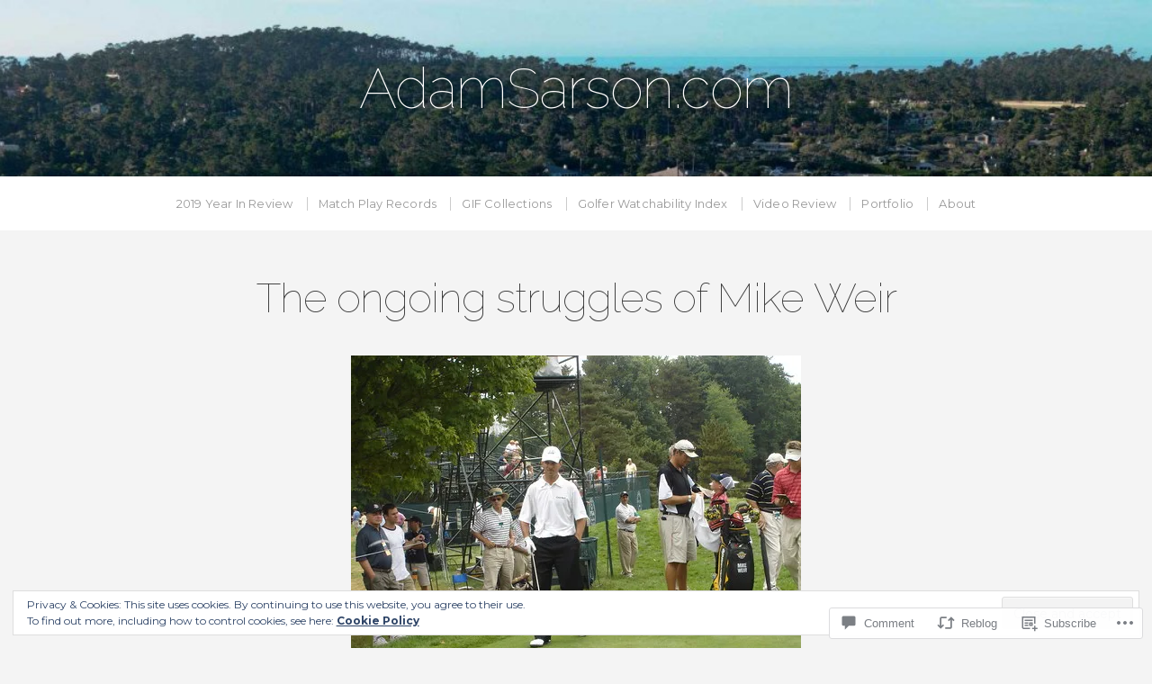

--- FILE ---
content_type: text/css;charset=utf-8
request_url: https://s0.wp.com/?custom-css=1&csblog=2Dh44&cscache=6&csrev=23
body_size: 69
content:
B{font:bold;color:#000}blockquote{margin:1em 2em;border-left:1px dashed #999;padding-left:1em}blockquote p:first-letter{float:left;margin:.2em .3em .1em 0;font-family:"Monotype Corsiva", "Apple Chancery", fantasy;font-size:220%;font-weight:700}blockquote p:first-line{font-variant:small-caps}#post-714 iframe{margin-left:auto;margin-right:auto}